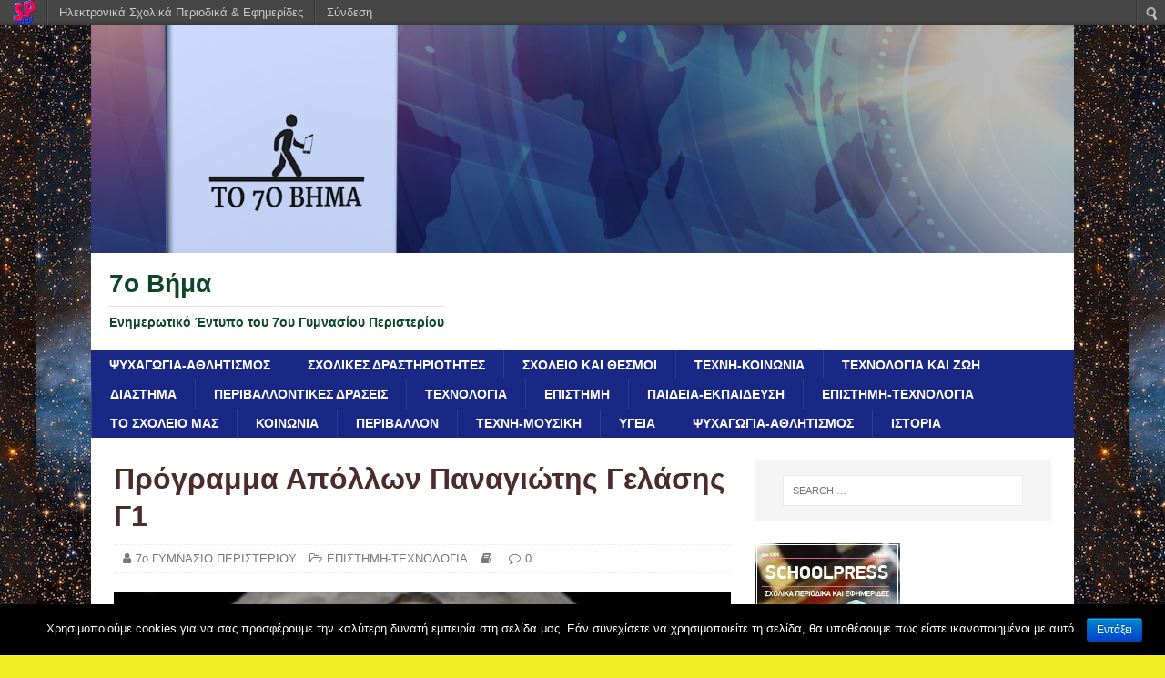

--- FILE ---
content_type: text/html; charset=UTF-8
request_url: https://schoolpress.sch.gr/7thstep/archives/187
body_size: 11443
content:
<!DOCTYPE html>
<html class="no-js" lang="el">
<head>
<meta charset="UTF-8">
<meta name="viewport" content="width=device-width, initial-scale=1.0">
<link rel="profile" href="http://gmpg.org/xfn/11" />
<link rel="pingback" href="http://schoolpress.sch.gr/7thstep/xmlrpc.php" />
<title>7o Βήμα |  &raquo; Πρόγραμμα Απόλλων  Παναγιώτης Γελάσης Γ1 </title>
<link rel="stylesheet" href="https://schoolpress.sch.gr/wp-content/plugins/organize-series/orgSeries.css" type="text/css" media="screen" /><link rel="alternate" type="application/rss+xml" title="Κανάλι RSS &raquo; 7o Βήμα" href="https://schoolpress.sch.gr/7thstep/feed" />
<link rel="alternate" type="application/rss+xml" title="Κανάλι σχολίων &raquo; 7o Βήμα" href="https://schoolpress.sch.gr/7thstep/comments/feed" />
<link rel="alternate" type="application/rss+xml" title="Κανάλι σχολίων Πρόγραμμα Απόλλων  Παναγιώτης Γελάσης Γ1 &raquo; 7o Βήμα" href="https://schoolpress.sch.gr/7thstep/archives/187/feed" />
<link rel='stylesheet' id='admin-bar-css'  href='https://schoolpress.sch.gr/7thstep/wp-includes/css/admin-bar.min.css' type='text/css' media='all' />
<link rel='stylesheet' id='cookie-notice-front-css'  href='https://schoolpress.sch.gr/wp-content/plugins/cookie-notice/css/front.min.css' type='text/css' media='all' />
<link rel='stylesheet' id='blogsynthesis-scroll-to-top-css'  href='https://schoolpress.sch.gr/wp-content/plugins/jquery-smooth-scroll/css/jss-style.min.css' type='text/css' media='all' />
<link rel='stylesheet' id='xmascount-styles-css'  href='https://schoolpress.sch.gr/wp-content/plugins/santas-christmas-countdown/css/cw_xmascount-styles.css' type='text/css' media='all' />
<link rel='stylesheet' id='mh-magazine-lite-css'  href='https://schoolpress.sch.gr/wp-content/themes/mh-magazine-lite/style.css' type='text/css' media='all' />
<link rel='stylesheet' id='mh-nature-sp-css'  href='https://schoolpress.sch.gr/wp-content/themes/mh-vortex-sp/style.css' type='text/css' media='all' />
<link rel='stylesheet' id='mh-font-awesome-css'  href='https://schoolpress.sch.gr/wp-content/themes/mh-magazine-lite/includes/font-awesome.min.css' type='text/css' media='all' />
<link rel='stylesheet' id='ics-calendar-css'  href='https://schoolpress.sch.gr/wp-content/plugins/ics-calendar//assets/style.css' type='text/css' media='all' />
<link rel='stylesheet' id='wdpv_voting_style-css'  href='https://schoolpress.sch.gr/wp-content/plugins/wpmu-dev-post-votes/css/wdpv_voting.css' type='text/css' media='all' />
<script>
if (document.location.protocol != "https:") {
    document.location = document.URL.replace(/^http:/i, "https:");
}
</script>
<script type='text/javascript' src='https://schoolpress.sch.gr/7thstep/wp-includes/js/jquery/jquery.js'></script>
<script type='text/javascript'>
/* <![CDATA[ */
var cnArgs = {"ajaxurl":"https:\/\/schoolpress.sch.gr\/7thstep\/wp-admin\/admin-ajax.php","hideEffect":"fade","onScroll":"","onScrollOffset":"100","onClick":"","cookieName":"cookie_notice_accepted","cookieValue":"true","cookieTime":"2592000","cookiePath":"\/","cookieDomain":"","redirection":"","cache":"","refuse":"no","revoke_cookies":"0","revoke_cookies_opt":"automatic","secure":"1"};
/* ]]> */
</script>
<script type='text/javascript' src='https://schoolpress.sch.gr/wp-content/plugins/cookie-notice/js/front.min.js'></script>
<script type='text/javascript' src='https://schoolpress.sch.gr/wp-content/plugins/jquery-smooth-scroll/js/jss-script.min.js'></script>
<script type='text/javascript' src='https://schoolpress.sch.gr/wp-content/plugins/santas-christmas-countdown/scripts/scriptfile.js'></script>
<script type='text/javascript' src='https://schoolpress.sch.gr/7thstep/wp-content/plugins/wp-featured-content-slider/scripts/jquery.cycle.all.2.72.js'></script>
<script type='text/javascript' src='https://schoolpress.sch.gr/wp-content/themes/mh-magazine-lite/js/scripts.js'></script>
<script type='text/javascript' src='https://schoolpress.sch.gr/7thstep/wp-includes/js/comment-reply.min.js'></script>
<script type='text/javascript' src='https://schoolpress.sch.gr/wp-content/plugins/wpmu-dev-post-votes/js/wdpv_voting.js'></script>
<link rel="EditURI" type="application/rsd+xml" title="RSD" href="https://schoolpress.sch.gr/7thstep/xmlrpc.php?rsd" />
<link rel="wlwmanifest" type="application/wlwmanifest+xml" href="https://schoolpress.sch.gr/7thstep/wp-includes/wlwmanifest.xml" /> 
<link rel='prev' title='Πρόγραμμα Απόλλων  Παναγιώτης Γελάσης Γ1' href='https://schoolpress.sch.gr/7thstep/archives/133' />
<link rel='next' title='Πρόγραμμα Απόλλων  Παναγιώτης Γελάσης Γ1' href='https://schoolpress.sch.gr/7thstep/archives/191' />
<link rel="canonical" href="https://schoolpress.sch.gr/7thstep/archives/187" />
<link rel='shortlink' href='https://schoolpress.sch.gr/7thstep/?p=187' />
<script type="text/javascript">var _wdpv_root_url="https://schoolpress.sch.gr/wp-content/plugins/wpmu-dev-post-votes"; var _wdpv_ajax_url="https://schoolpress.sch.gr/7thstep/wp-admin/admin-ajax.php";</script><!--[if lt IE 9]>
<script src="https://schoolpress.sch.gr/wp-content/themes/mh-magazine-lite/js/css3-mediaqueries.js"></script>
<![endif]-->
<style type="text/css" media="print">#wpadminbar { display:none; }</style>
<style type="text/css" media="screen">
	html { margin-top: 28px !important; }
	* html body { margin-top: 28px !important; }
</style>
<style type="text/css" id="custom-background-css">
body.custom-background { background-color: #eeee22; background-image: url('https://schoolpress.sch.gr/7thstep/files/2022/03/potw1636a.jpg'); background-repeat: repeat-x; background-position: top center; background-attachment: fixed; }
</style>
</head>
<body id="mh-mobile" class="single single-post postid-187 single-format-standard admin-bar no-customize-support custom-background mh-right-sb cookies-not-set mh-right-sb" itemscope="itemscope" itemtype="http://schema.org/WebPage">
<div class="mh-container mh-container-outer">
<div class="mh-header-mobile-nav mh-clearfix"></div>
<header class="mh-header" itemscope="itemscope" itemtype="http://schema.org/WPHeader">
	<div class="mh-container mh-container-inner mh-row mh-clearfix">
		<div class="mh-custom-header mh-clearfix">
<a class="mh-header-image-link" href="https://schoolpress.sch.gr/7thstep/" title="7o Βήμα" rel="home">
<img class="mh-header-image" src="https://schoolpress.sch.gr/7thstep/files/2022/04/cropped-Picture16.png" height="347" width="1500" alt="7o Βήμα" />
</a>
<div class="mh-site-identity">
<div class="mh-site-logo" role="banner" itemscope="itemscope" itemtype="http://schema.org/Brand">
<style type="text/css" id="mh-header-css">.mh-header-title, .mh-header-tagline { color: #0e4727; }</style>
<div class="mh-header-text">
<a class="mh-header-text-link" href="https://schoolpress.sch.gr/7thstep/" title="7o Βήμα" rel="home">
<h2 class="mh-header-title">7o Βήμα</h2>
<h3 class="mh-header-tagline">Ενημερωτικό Έντυπο του 7ου Γυμνασίου Περιστερίου</h3>
</a>
</div>
</div>
</div>
</div>
	</div>
	<div class="mh-main-nav-wrap">
		<nav class="mh-navigation mh-main-nav mh-container mh-container-inner mh-clearfix" itemscope="itemscope" itemtype="http://schema.org/SiteNavigationElement">
			<div class="menu-2%ce%bf-%cf%84%ce%b5%cf%8d%cf%87%ce%bf%cf%82-container"><ul id="menu-2%ce%bf-%cf%84%ce%b5%cf%8d%cf%87%ce%bf%cf%82" class="menu"><li id="menu-item-415" class="menu-item menu-item-type-post_type menu-item-object-page menu-item-415"><a href="https://schoolpress.sch.gr/7thstep/%cf%88%cf%85%cf%87%ce%b1%ce%b3%cf%89%ce%b3%ce%b9%ce%b1-%ce%b1%ce%b8%ce%bb%ce%b7%cf%84%ce%b9%cf%83%ce%bc%ce%bf%cf%83">ΨΥΧΑΓΩΓΙΑ-ΑΘΛΗΤΙΣΜΟΣ</a></li>
<li id="menu-item-416" class="menu-item menu-item-type-post_type menu-item-object-page menu-item-416"><a href="https://schoolpress.sch.gr/7thstep/%cf%83%cf%87%ce%bf%ce%bb%ce%b9%ce%ba%ce%b5%cf%83-%ce%b4%cf%81%ce%b1%cf%83%cf%84%ce%b7%cf%81%ce%b9%ce%bf%cf%84%ce%b7%cf%84%ce%b5%cf%83">ΣΧΟΛΙΚΕΣ ΔΡΑΣΤΗΡΙΟΤΗΤΕΣ</a></li>
<li id="menu-item-417" class="menu-item menu-item-type-post_type menu-item-object-page menu-item-417"><a href="https://schoolpress.sch.gr/7thstep/%cf%83%cf%87%ce%bf%ce%bb%ce%b5%ce%b9%ce%bf-%ce%ba%ce%b1%ce%b9-%ce%b8%ce%b5%cf%83%ce%bc%ce%bf%ce%b9">ΣΧΟΛΕΙΟ ΚΑΙ ΘΕΣΜΟΙ</a></li>
<li id="menu-item-418" class="menu-item menu-item-type-post_type menu-item-object-page menu-item-418"><a href="https://schoolpress.sch.gr/7thstep/%cf%84%ce%b5%cf%87%ce%bd%ce%b7-%ce%ba%ce%bf%ce%b9%ce%bd%cf%89%ce%bd%ce%b9%ce%b1">ΤΕΧΝΗ-ΚΟΙΝΩΝΙΑ</a></li>
<li id="menu-item-419" class="menu-item menu-item-type-post_type menu-item-object-page menu-item-419"><a href="https://schoolpress.sch.gr/7thstep/%cf%84%ce%b5%cf%87%ce%bd%ce%bf%ce%bb%ce%bf%ce%b3%ce%b9%ce%b1-%ce%ba%ce%b1%ce%b9-%ce%b6%cf%89%ce%b7">ΤΕΧΝΟΛΟΓΙΑ ΚΑΙ ΖΩΗ</a></li>
<li id="menu-item-420" class="menu-item menu-item-type-post_type menu-item-object-page menu-item-420"><a href="https://schoolpress.sch.gr/7thstep/%ce%b4%ce%b9%ce%b1%cf%83%cf%84%ce%b7%ce%bc%ce%b1">ΔΙΑΣΤΗΜΑ</a></li>
<li id="menu-item-421" class="menu-item menu-item-type-post_type menu-item-object-page menu-item-421"><a href="https://schoolpress.sch.gr/7thstep/%cf%80%ce%b5%cf%81%ce%b9%ce%b2%ce%b1%ce%bb%ce%bb%ce%bf%ce%bd%cf%84%ce%b9%ce%ba%ce%b5%cf%83-%ce%b4%cf%81%ce%b1%cf%83%ce%b5%ce%b9%cf%83">ΠΕΡΙΒΑΛΛΟΝΤΙΚΕΣ ΔΡΑΣΕΙΣ</a></li>
<li id="menu-item-422" class="menu-item menu-item-type-post_type menu-item-object-page menu-item-422"><a href="https://schoolpress.sch.gr/7thstep/%cf%84%ce%b5%cf%87%ce%bd%ce%bf%ce%bb%ce%bf%ce%b3%ce%b9%ce%b1">ΤΕΧΝΟΛΟΓΙΑ</a></li>
<li id="menu-item-423" class="menu-item menu-item-type-post_type menu-item-object-page menu-item-423"><a href="https://schoolpress.sch.gr/7thstep/%ce%b5%cf%80%ce%b9%cf%83%cf%84%ce%b7%ce%bc%ce%b7">ΕΠΙΣΤΗΜΗ</a></li>
<li id="menu-item-424" class="menu-item menu-item-type-taxonomy menu-item-object-category menu-item-424"><a href="https://schoolpress.sch.gr/7thstep/archives/category/education">ΠΑΙΔΕΙΑ-ΕΚΠΑΙΔΕΥΣΗ</a></li>
<li id="menu-item-425" class="menu-item menu-item-type-taxonomy menu-item-object-category current-post-ancestor current-menu-parent current-post-parent menu-item-425"><a href="https://schoolpress.sch.gr/7thstep/archives/category/science-technology">ΕΠΙΣΤΗΜΗ-ΤΕΧΝΟΛΟΓΙΑ</a></li>
<li id="menu-item-426" class="menu-item menu-item-type-taxonomy menu-item-object-category menu-item-426"><a href="https://schoolpress.sch.gr/7thstep/archives/category/%cf%84%ce%bf-%cf%83%cf%87%ce%bf%ce%bb%ce%b5%ce%b9%ce%bf-%ce%bc%ce%b1%cf%83">ΤΟ ΣΧΟΛΕΙΟ ΜΑΣ</a></li>
<li id="menu-item-427" class="menu-item menu-item-type-taxonomy menu-item-object-category menu-item-427"><a href="https://schoolpress.sch.gr/7thstep/archives/category/society">ΚΟΙΝΩΝΙΑ</a></li>
<li id="menu-item-428" class="menu-item menu-item-type-taxonomy menu-item-object-category menu-item-428"><a href="https://schoolpress.sch.gr/7thstep/archives/category/nature">ΠΕΡΙΒΑΛΛΟΝ</a></li>
<li id="menu-item-429" class="menu-item menu-item-type-taxonomy menu-item-object-category menu-item-429"><a href="https://schoolpress.sch.gr/7thstep/archives/category/art">ΤΕΧΝΗ-ΜΟΥΣΙΚΗ</a></li>
<li id="menu-item-430" class="menu-item menu-item-type-taxonomy menu-item-object-category menu-item-430"><a href="https://schoolpress.sch.gr/7thstep/archives/category/health">ΥΓΕΙΑ</a></li>
<li id="menu-item-431" class="menu-item menu-item-type-taxonomy menu-item-object-category menu-item-431"><a href="https://schoolpress.sch.gr/7thstep/archives/category/amusement">ΨΥΧΑΓΩΓΙΑ-ΑΘΛΗΤΙΣΜΟΣ</a></li>
<li id="menu-item-432" class="menu-item menu-item-type-taxonomy menu-item-object-category menu-item-432"><a href="https://schoolpress.sch.gr/7thstep/archives/category/history">ΙΣΤΟΡΙΑ</a></li>
</ul></div>		</nav>
	</div>
</header><div class="mh-wrapper mh-clearfix">
	<div id="main-content" class="mh-content" role="main" itemprop="mainContentOfPage"><article id="post-187" class="post-187 post type-post status-publish format-standard hentry category-science-technology">
	<header class="entry-header mh-clearfix"><h1 class="entry-title">Πρόγραμμα Απόλλων  Παναγιώτης Γελάσης Γ1</h1><p class="mh-meta entry-meta">
<span class="entry-meta-author author vcard"><i class="fa fa-user"></i><a class="fn" href="https://schoolpress.sch.gr/7thstep/archives/author/7gymperi">7ο ΓΥΜΝΑΣΙΟ ΠΕΡΙΣΤΕΡΙΟΥ</a></span>
<span class="entry-meta-categories"><i class="fa fa-folder-open-o"></i><a href="https://schoolpress.sch.gr/7thstep/archives/category/science-technology" title="Προβολή όλων των άρθρων της στήλης ΕΠΙΣΤΗΜΗ-ΤΕΧΝΟΛΟΓΙΑ" rel="category tag">ΕΠΙΣΤΗΜΗ-ΤΕΧΝΟΛΟΓΙΑ</a></span>
<span class="mh-meta-date updated"><i class="fa fa-book"></i></span>
<span class="entry-meta-comments"><i class="fa fa-comment-o"></i><a class="mh-comment-scroll" href="https://schoolpress.sch.gr/7thstep/archives/187#mh-comments">0</a></span>
</p>
	</header>
		<div class="entry-content mh-clearfix">
<figure class="entry-thumbnail">
<img src="https://schoolpress.sch.gr/7thstep/files/2022/04/Picture7.jpg" alt="" title="Picture7" />
</figure>
<h2 style="text-align: justify"><b> </b></h2>
<div style="text-align: justify">
<h1><b>ΠΡΟΓΡΑΜΜΑ ΑΠΟΛΛΩΝ</b></h1>
<h2><b> Παναγιώτης Γελάσης Γ1</b></h2>
<p>Το πρόγραμμα Απόλλων ήταν το τρίτο επανδρωμένο διαστημικό πρόγραμμα της NASA. Σκοπός του ήταν η επανδρωμένη εξερεύνηση της Σελήνης. Ο στόχος αυτός εκπληρώθηκε όταν οι αστροναύτες Νηλ Άρμστρονγκ και Buzz Aldrin, μέλη του Απόλλων 11, προσελήνωσαν την σεληνάκατο τους στις 20 Ιουλίου 1969 και έγιναν οι πρώτοι άνθρωποι στην ιστορία που περπάτησαν στην επιφάνεια της Σελήνης και ενός άλλου ουράνιου σώματος γενικότερα. Ακολούθησαν άλλες πέντε αποστολές ανθρώπων στην Σελήνη, με τελευταία το Απόλλων 17 που πραγματοποιήθηκε τον Δεκέμβριο του 1972. Συνολικά 12 αστροναύτες περπάτησαν στο Φεγγάρι.</p>
<p><a href="https://schoolpress.sch.gr/7thstep/files/2022/04/Picture31.jpg"><img class="aligncenter" alt="Picture31" src="https://schoolpress.sch.gr/7thstep/files/2022/04/Picture31-150x150.jpg" width="150" height="150" /></a></p>
<p>Το πρόγραμμα επέτυχε σημαντικές πρωτιές στην εξερεύνηση του διαστήματος. Η ανάπτυξη του ξεκίνησε στις στις αρχές της δεκαετίας του 1960, την περίοδο που στάλθηκαν στο διάστημα οι πρώτοι κοσμοναύτες και αστροναύτες. Η πρόοδος που επιτελέσθηκε σε διάστημα μικρότερο μιας δεκαετίας είναι ενδεικτική της ιλιγγιώδους εξέλιξης της αστροναυτικής την περίοδο εκείνη. Το πρόγραμμα είναι το μόνο μέχρι σήμερα που έστειλε ανθρώπους πέρα από την περιγήινη τροχιά, με πρώτη αποστολή που το επέτυχε αυτό το Απόλλων 8. Είναι το μόνο που έστειλε μέχρι σήμερα ανθρώπους στην επιφάνεια άλλου ουράνιου σώματος. Χάρη στις αποστολές Απόλλων επιστράφηκαν στην Γη σημαντικές ποσότητες δειγμάτων σεληνιακού υλικού. Η υλοποίηση ενός τόσο δύσκολου εγχειρήματος έφερε επανάσταση στην υλικοτεχνική υποδομή για την εξερεύνηση του διαστήματος καθώς και σε πληθώρα τεχνολογικών και επιστημονικών τομέων όπως η πυραυλική, οι τηλεπικοινωνίες, η πληροφορική και τα ηλεκτρονικά συστήματα.</p>
<p><b>A</b><b>ΠΟΣΤΟΛΕΣ:</b></p>
</div>
<div style="text-align: justify">
<ul>
<li>AS-201</li>
<li>AS-203</li>
<li>AS-202</li>
<li>AS-204 (APOLLON 1)   <a href="https://schoolpress.sch.gr/7thstep/files/2022/04/Picture41.png"><img class="alignright size-full wp-image-165" alt="Picture41" src="https://schoolpress.sch.gr/7thstep/files/2022/04/Picture41.png" width="327" height="216" /></a></li>
<li>APOLLON 4</li>
<li>APOLLON 5</li>
<li>APOLLON 6</li>
<li>APOLLON 7</li>
<li>APOLLON 8</li>
<li>APOLLON 9</li>
<li>APOLLON 10</li>
<li>APOLLON 11</li>
<li>APOLLON 12</li>
<li>APOLLON 13</li>
<li>APOLLON 14</li>
<li>APOLLON 15</li>
<li>APOLLON 16</li>
<li>APOLLON 17</li>
</ul>
</div>
<p style="text-align: justify">Tα αρχικά AS σημαίνουν APOLLO SATURN , ονόματα των πυραύλων που χρησημοποιήθηκαν .</p>
<p style="text-align: justify"><b>APOLLON</b><b> 1</b></p>
<p style="text-align: justify">Στις 27 Ιανουαρίου του 1967, γύρω στη 1 μετά το μεσημέρι, οι Αμερικανοί αστροναύτες Έντουαρντ Γουάιτ, Βίρτζιλ Γκρίσομ και Ρότζερ Τσάφι ανέβηκαν στον γιγαντιαίο πύραυλο Κρόνος 1, στο ακρωτήριο Κένεντι, και επιβιβάστηκαν στο διαστημόπλοιο Απόλλων 1 για μία γενική δοκιμή ρουτίνας εν όψει της προγραμματισμένης για τις 21 Φεβρουαρίου πτήσης τους. Επί 5 ώρες έλεγχαν όλα τα συστήματα σε συνθήκες που αντιστοιχούσαν απόλυτα στην πραγματική πτήση. Η μόνη τους επαφή με το κέντρο ελέγχου εξασφαλιζόταν από την οθόνη της τηλεόρασης και τα ακουστικά. Ξαφνικά, απροειδοποίητα, μέσα σε μόλις 9 δευτερόλεπτα, ήρθε η καταστροφή: στις 6.31.03 το απόγευμα, οι ειδικοί που παρακολουθούσαν την πτήση πάγωσαν ακούγοντας τη φωνή του αντιπλοίαρχου Τσάφι να λέει:</p>
<p style="text-align: justify">- Φωτιά στο θάλαμο!</p>
<p style="text-align: justify">Στις 6.31.09, ο αντισυνταγματάρχης Γουάιτ επιβεβαίωσε:</p>
<p style="text-align: justify">- Έχουμε σοβαρό πρόβλημα.</p>
<p style="text-align: justify">Τρία δευτερόλεπτα αργότερα ο νεώτερος της ομάδας, ο 31χρονος Τσάφι, που προετοιμαζόταν για το παρθενικό του ταξίδι στο Διάστημα, κραύγασε:</p>
<p style="text-align: justify">- Καιγόμαστε! Βγάλτε μας από δω μέσα!</p>
<p style="text-align: justify">Ύστερα σιωπή. Ο θαλαμίσκος τυλίχτηκε σε τεράστιες λευκές φλόγες, καθώς το καθαρό οξυγόνο του θέριευσε την πυρκαγιά μέσα σε χρόνο μηδέν. Οι απεγνωσμένες προσπάθειες του προσωπικού εδάφους να πλησιάσει το διαστημόπλοιο δεν είχαν αποτέλεσμα και 26 άτομα μεταφέρθηκαν στο νοσοκομείο με σοβαρά εγκαύματα και αναπνευστικά προβλήματα. Χρειάστηκαν 7 ολόκληρες ώρες για να ανασυρθούν από τον θαλαμίσκο τα απανθρακωμένα πτώματα των τριών αστροναυτών.</p>
<p><a href="https://schoolpress.sch.gr/7thstep/files/2022/04/Picture111.png"><img class="aligncenter" alt="Picture11" src="https://schoolpress.sch.gr/7thstep/files/2022/04/Picture111-300x139.png" width="300" height="139" /></a></p>
<p style="text-align: justify">APOLLON 11</p>
<p style="text-align: justify">Η αποστολή Απόλλων 11 (Apollo 11) ήταν η διαστημική πτήση που προσεδάφισε τους πρώτους δύο ανθρώπους στη Σελήνη. Ο αρχηγός της αποστολής Νηλ Άρμστρονγκ και ο πιλότος Έντουιν »Μπαζ» Όλντριν, αμφότεροι Αμερικανοί, προσεδάφισαν τη σεληνάκατο Eagle στις 20 Ιουλίου του 1969, στις 20:18 UTC. Έξι ώρες μετά την προσσελήνωση, στις 21 Ιουλίου και ώρα 02:56:15 UTC, ο Άρμστρονγκ έγινε ο πρώτος άνθρωπος που πάτησε στην επιφάνεια της Σελήνης. Ο Όλντριν τον συνόδεψε περίπου 20 λεπτά αργότερα. Πέρασαν μαζί περίπου 2 ώρες και ένα τέταρτο έξω από το διαστημικό σκάφος και συνέλεξαν 21,5 κιλά σεληνιακού υλικού για να επιστρέψουν στη Γη. Ενώ βρίσκονταν στην επιφάνεια της Σελήνης, ο Μάικλ Κόλινς οδηγούσε μόνος του το όχημα διακυβέρνησης Columbia σε σεληνιακή τροχιά. Ο Άρμστρονγκ και ο Όλντριν πέρασαν σχεδόν μία ημέρα στη σεληνιακή επιφάνεια προτού επανέλθουν στο Columbia σε σεληνιακή τροχιά.</p>
<p style="text-align: justify">Το Απόλλων 11 εκτοξεύτηκε με έναν πύραυλο Saturn V από το Διαστημικό Κέντρο Κένεντι στο νησί Μέριτ στη Φλόριντα, στις 16 Ιουλίου, και ήταν η πέμπτη επανδρωμένη αποστολή του προγράμματος Απόλλων της NASA. Το διαστημικό σκάφος Απόλλων είχε τρία μέρη: ένα όχημα διακυβέρνησης (CM) με καμπίνα για τους τρεις αστροναύτες, και ήταν το μόνο μέρος που επέστρεψε στη Γη, ένα υπηρεσιακό σκάφος (SM), το οποίο υποστήριζε το όχημα διακυβέρνησης με πρόωση, ηλεκτρική ενέργεια, οξυγόνο και νερό, και τη σεληνάκατο (LM) που είχε δύο επίπεδα -ένα χαμηλότερο για την προσελήνωση και ένα πιο πάνω για να θέσει τους αστροναύτες πίσω σε σεληνιακή τροχιά.</p>
<p style="text-align: justify">Αφού τέθηκαν στη σωστή κατεύθυνση προς τη Σελήνη από τον Saturn V, οι αστροναύτες αποκόλλησαν το διαστημικό σκάφος από τον πύραυλο και ταξίδεψαν για τρεις ημέρες έως ότου μπήκαν σε σεληνιακή τροχιά. Τότε ο Άρμστρονγκ και ο Όλντριν μεταφέρθηκαν στη σεληνάκατο Eagle και προσεληνώθηκαν. Έμειναν συνολικά περίπου 21,5 ώρες στην επιφάνεια της Σελήνης. Οι αστροναύτες χρησιμοποίησαν το ανώτερο επίπεδο του Eagle για να απομακρυνθούν από την επιφάνεια της Σελήνης και να ενωθούν πάλι με τον Κόλινς στο όχημα διακυβέρνησης. Εγκατέλειψαν το Eagle προτού εκτελέσουν τους ελιγμούς που τους έβγαλαν από τη σεληνιακή τροχιά και τους έθεσαν σε τροχιά με προορισμό τη Γη. Επέστρεψαν με την προσγείωσή τους στον Ειρηνικό Ωκεανό στις 24 Ιουλίου.</p>
<p style="text-align: justify"> <a href="https://schoolpress.sch.gr/7thstep/files/2022/04/Απόλλων-11-Το-«μικρό-βήμα»-στη-Σελήνη-2.mp4">Απόλλων 11 Το «μικρό βήμα» στη Σελήνη </a><a href="<iframe width="500" height="411" src="https://www.youtube.com/embed/oqss4OQHChY?rel=0&amp;modestbranding=1" frameborder="0" allowfullscreen></iframe>"><br />
</a></p>
<p><a href="<iframe width="500" height="411" src="https://www.youtube.com/embed/Wcjj_yIlecA?rel=0&amp;modestbranding=1" frameborder="0" allowfullscreen></iframe>"><img class="aligncenter" alt="Picture7" src="https://schoolpress.sch.gr/7thstep/files/2022/04/Picture7.jpg" width="261" height="180" /></a></p>
<p style="text-align: justify">Η προσελήνωση μεταδόθηκε ζωντανά στην τηλεόραση παγκοσμίως. Ο Άρμστρονγκ πάτησε πάνω στην επιφάνεια της Σελήνης και περιέγραψε το γεγονός ως «ένα μικρό βήμα για τον άνθρωπο, ένα τεράστιο άλμα για την ανθρωπότητα» («one small step for a man, one giant leap for mankind»). Το Απόλλων 11 τερμάτισε ουσιαστικά την κούρσα των δύο υπερδυνάμεων για την κατάκτηση του Διαστήματος και εκπλήρωσε έναν εθνικό στόχο που είχε τεθεί το 1961 από τον Αμερικανό πρόεδρο Τζον Φιτζέραλντ Κένεντι: «Πριν το τέλος της δεκαετίας, η μετάβαση ενός ανθρώπου στη Σελήνη και η ασφαλής επιστροφή του στη Γη».</p>
<p style="text-align: justify"><b>APOLLO</b><b> 17</b></p>
<p style="text-align: center">Η τελευταία επανδρωμένη διαστημική αποστολή των Αμερικανών στη Σελήνη, στο πλαίσιο του προγράμματος «Απόλλων» της NASA. Το διαστημόπλοιο «Απόλλων 17» εκτοξεύτηκε στις 7 Δεκεμβρίου του 1972 από το ακρωτήριο Κανάβεραλ και μετά από παραμονή στο διάστημα, που διάρκεσε 12 ημέρες, 13 ώρες, 51 λεπτά και 59 δευτερόλεπτα, προσθαλασσώθηκε στον Ειρηνικό Ωκεανό στις 19 Δεκεμβρίου του 1972.</p>
<p style="text-align: justify">Τρία χρόνια μετά, το ενδιαφέρον για την εξερεύνηση της Σελήνης είχε ατονήσει, εξαιτίας και του Πολέμου στο Βιετνάμ, που αποσπούσε πολλούς χρηματικούς πόρους. Πάντως, την παραμονή της εκτόξευσης το πλήρωμα του «Απόλλων 17» ήταν καθ’ όλα έτοιμο για την τελευταία προς ώρας αποστολή στη Σελήνη.</p>
<p style="text-align: justify">Το αποτελούσαν ο πιλότος του Πολεμικού Ναυτικού, πλοίαρχος Γιουτζίν Σέρναν (1934), ως διοικητής της αποστολής και κυβερνήτης της σεληνακάτου, ο ιπτάμενος πιλότος του Πολεμικού Ναυτικού, πλοίαρχος Ρόναλντ Έβανς τζούνιορ (1933-1990) ως κυβερνήτης του διαστημοπλοίου και ο γεωλόγος Χάρισον Σμιτ (1935) ο μόνος μη στρατιωτικός του πληρώματος και ο πρώτος επιστήμονας που πέταξε στο διάστημα. Μέχρι τότε, το σώμα των αστροναυτών συγκροτείτο μόνο από μάχιμους πιλότους της Αεροπορίας και του Ναυτικού και ήταν απαίτηση της επιστημονικής κοινότητας των ΗΠΑ να διευρυνθεί με τη συμμετοχή και επιστημόνων.</p>
<p><a href="https://schoolpress.sch.gr/7thstep/files/2022/04/Picture9.jpg"><img class="aligncenter" alt="Picture9" src="https://schoolpress.sch.gr/7thstep/files/2022/04/Picture9.jpg" width="239" height="140" /></a></p>
<p style="text-align: justify"><b>Μετά τη λήξη του προγράμματος Απόλλων ο κόσμος άλλαξε ριζικά .</b></p>
<p style="text-align: justify"><b>Ήταν όμως μονάχα η αρχή …</b></p>
	</div></article><nav class="mh-post-nav mh-row mh-clearfix" itemscope="itemscope" itemtype="http://schema.org/SiteNavigationElement">
<div class="mh-col-1-2 mh-post-nav-item mh-post-nav-prev">
<a href="https://schoolpress.sch.gr/7thstep/archives/133" rel="prev"><img width="80" height="60" src="https://schoolpress.sch.gr/7thstep/files/2022/04/Neuralink-80x60.jpg" class="attachment-mh-magazine-lite-small wp-post-image" alt="Neuralink" /><span>Προηγούμενο</span><p>Το μέλλον είναι τώρα! Mάξιμος Βρέκος Γ1</p></a></div>
<div class="mh-col-1-2 mh-post-nav-item mh-post-nav-next">
<a href="https://schoolpress.sch.gr/7thstep/archives/191" rel="next"><img width="80" height="60" src="https://schoolpress.sch.gr/7thstep/files/2022/04/astrologia-zodia-kuvernitis-planitis-80x60.jpg" class="attachment-mh-magazine-lite-small wp-post-image" alt="astrologia-zodia-kuvernitis-planitis" /><span>Επόμενο</span><p>Ιστορία της Αστρολογίας, Έλενα-Βασιλεία Σκαρμούτσου Γ3-Β3</p></a></div>
</nav>
		<h4 id="mh-comments" class="mh-widget-title mh-comment-form-title">
			<span class="mh-widget-title-inner">
				Κάντε το πρώτο σχόλιο			</span>
		</h4>								<div id="respond">
				<h3 id="reply-title">Υποβολή απάντησης <small><a rel="nofollow" id="cancel-comment-reply-link" href="/7thstep/archives/187#respond" style="display:none;">Ακύρωση απάντησης</a></small></h3>
									<p class="must-log-in">Για να σχολιάσετε πρέπει να <a href="https://schoolpress.sch.gr/7thstep/wp-login.php?redirect_to=https%3A%2F%2Fschoolpress.sch.gr%2F7thstep%2Farchives%2F187">συνδεθείτε</a>.</p>												</div><!-- #respond -->
							</div>
	<aside class="mh-widget-col-1 mh-sidebar" itemscope="itemscope" itemtype="http://schema.org/WPSideBar"><div id="search-2" class="mh-widget widget_search"><form role="search" method="get" class="search-form" action="https://schoolpress.sch.gr/7thstep/">
				<label>
					<span class="screen-reader-text">Search for:</span>
					<input type="search" class="search-field" placeholder="Search &hellip;" value="" name="s" />
				</label>
				<input type="submit" class="search-submit" value="Search" />
			</form></div><div id="issuecoverpage-2" class="mh-widget IssueCoverPage"><img class="cImgtd1" src="https://schoolpress.sch.gr/wp-content/plugins/kp_MAgazinesTopWidgets/coverphotos/COVER10.jpg" alt=""/><div class="cIsName">7o Βήμα<br/></div></div><div id="seriestoc-2" class="mh-widget widget_seriestoc"><h4 class="mh-widget-title"><span class="mh-widget-title-inner">Πρόσφατα Τεύχη</span></h4><ul><li><a href='https://schoolpress.sch.gr/7thstep/archives/series/4%ce%bf-%cf%84%ce%b5%cf%8d%cf%87%ce%bf%cf%82'>4ο Τεύχος</a>  (15 άρθρα)  (24 Ιουν 2025 )</li><li><a href='https://schoolpress.sch.gr/7thstep/archives/series/3%ce%bf-%cf%84%ce%b5%cf%8d%cf%87%ce%bf%cf%82'>3ο Τεύχος</a>  (17 άρθρα)  (26 Μάι 2024 )</li><li><a href='https://schoolpress.sch.gr/7thstep/archives/series/2%ce%bf-%cf%84%ce%b5%cf%8d%cf%87%ce%bf%cf%82'>2ο Τεύχος</a>  (15 άρθρα)  (24 Μάι 2024 )</li><li><a href='https://schoolpress.sch.gr/7thstep/archives/series/1%ce%bf-%cf%84%ce%b5%cf%8d%cf%87%ce%bf%cf%82'>1ο Τεύχος</a>  (21 άρθρα)  (26 Μάι 2022 )</li></ul></div>		<div id="recent-posts-2" class="mh-widget widget_recent_entries">		<h4 class="mh-widget-title"><span class="mh-widget-title-inner">Τελευταία Άρθρα</span></h4>		<ul>
					<li>
				<a href="https://schoolpress.sch.gr/7thstep/archives/699" title="Προσωπικά Δεδομένα και AI,  Εκμετάλλευση προσωπικών δεδομένων μέσω των ΜΜΕ, Μαρία Μπίκα Γ3">Προσωπικά Δεδομένα και AI,  Εκμετάλλευση προσωπικών δεδομένων μέσω των ΜΜΕ, Μαρία Μπίκα Γ3</a>
						</li>
					<li>
				<a href="https://schoolpress.sch.gr/7thstep/archives/704" title="Η Μετάδοση της ρητορικής μίσους μέσω  της Τεχνολογίας και της Τεχνητής Νοημοσύνης, Στέφανος Γεωργαντάς, Γ1">Η Μετάδοση της ρητορικής μίσους μέσω  της Τεχνολογίας και της Τεχνητής Νοημοσύνης, Στέφανος Γεωργαντάς, Γ1</a>
						</li>
					<li>
				<a href="https://schoolpress.sch.gr/7thstep/archives/729" title="Περιβαλλοντικές επιπτώσεις από την εκτεταμένη χρήση της Τεχνητής Νοημοσύνης,  Ευφροσύνη Καβάκου, Εβίτα Ιωαννίδη, B2">Περιβαλλοντικές επιπτώσεις από την εκτεταμένη χρήση της Τεχνητής Νοημοσύνης,  Ευφροσύνη Καβάκου, Εβίτα Ιωαννίδη, B2</a>
						</li>
					<li>
				<a href="https://schoolpress.sch.gr/7thstep/archives/709" title="Απόσπαση προσωπικών δεδομένων με την χρήση Τεχνητής Νοημοσύνης, Ειρήνη Παττακού, Δανάη Αθανασιάδη, Γ3-Γ1">Απόσπαση προσωπικών δεδομένων με την χρήση Τεχνητής Νοημοσύνης, Ειρήνη Παττακού, Δανάη Αθανασιάδη, Γ3-Γ1</a>
						</li>
					<li>
				<a href="https://schoolpress.sch.gr/7thstep/archives/797" title="Ψάχνουμε την αλήθεια στο διαδίκτυο! Μαθητές του Γ3">Ψάχνουμε την αλήθεια στο διαδίκτυο! Μαθητές του Γ3</a>
						</li>
				</ul>
		</div><div id="categories-2" class="mh-widget widget_categories"><h4 class="mh-widget-title"><span class="mh-widget-title-inner">Στήλες</span></h4>		<ul>
<li>Χωρίς στήλες</li>		</ul>
</div><div id="showissuecategorieswithposts-2" class="mh-widget showIssueCategoriesWithPosts"><h4 class="mh-widget-title"><span class="mh-widget-title-inner">Άρθρα ανά Στήλες</span></h4></ul></div><div id="linkcat-3" class="mh-widget widget_links"><h4 class="mh-widget-title"><span class="mh-widget-title-inner">Σύνδεσμοι</span></h4>
	<ul class='xoxo blogroll'>
<li><a href="http://7gym-perist.att.sch.gr/drupal-7.56/" title="Ιστοσελίδα 7ου Γυμνασίου Περιστερίου" target="_blank">Ιστοσελίδα 7ου Γυμνασίου Περιστερίου</a></li>
<li><a href="https://www.sch.gr">Πανελλήνιο Σχολικό Δίκτυο</a></li>
<li><a href="https://www.minedu.gov.gr/">Υπουργείο Παιδείας</a></li>

	</ul>
</div>
</aside></div>
<div class="mh-copyright-wrap">
	<div class="mh-container mh-container-inner mh-clearfix">
		<p class="mh-copyright"><a href="https://schoolpress.sch.gr">schoolpress.sch.gr</a></p>
	</div>
</div>
</div><!-- .mh-container-outer -->
				<script type='text/javascript'><!--
			var seriesdropdown = document.getElementById("orgseries_dropdown");
			if (seriesdropdown) { 
			 function onSeriesChange() {
					if ( seriesdropdown.options[seriesdropdown.selectedIndex].value != ( 0 || -1 ) ) {
						location.href = "http://schoolpress.sch.gr/7thstep/series/"+seriesdropdown.options[seriesdropdown.selectedIndex].value;
					}
				}
				seriesdropdown.onchange = onSeriesChange;
			}
			--></script>
			
<style>.pp_download{ background: #ccc;  border-radius: 3px;   height: 25px;   padding: 4px;}</style>

<script>
jQuery(document).ready(function() {
   jQuery("a[rel^='prettyPhoto']").prettyPhoto({
   changepicturecallback: function(){
       jQuery(".pp_social").append("<span class='pp_download_place'></span>");
        $getit= settings.image_markup.replace(/{path}/g,pp_images[set_position]);
      jQuery(".pp_pic_holder").find('.pp_details .pp_download_place').html('<a class="pp_download" href="'+pp_images[set_position]+'" download>Download</a>');
        }
    });
});
</script><div style="text-align: center; padding: 10px; background: #f1f1f1;"><a href="https://schoolpress.sch.gr/oroi-xrhshs/">Όροι Χρήσης schoolpress.sch.gr</a> | <a href="https://schoolpress.sch.gr/dilosi-prosvasimotitas/"> Δήλωση προσβασιμότητας</a></div>        <a id="scroll-to-top" href="#" title="Eπιστροφή πάνω">Top</a>
        <script type='text/javascript' src='https://schoolpress.sch.gr/7thstep/wp-includes/js/admin-bar.min.js'></script>
<script type='text/javascript' src='https://cdn.userway.org/widget.js'></script>

    <style type="text/css">
    #wpadminbar .quicklinks li div.blavatar {
    display: block;
            background: url(https://schoolpress.sch.gr/wp-content/plugins/my_images/logomikro2.png);
            height: 16px;
            width: 16px;
            display:inline-block;

    }


    </style>
		<div id="wpadminbar" class="nojq nojs" role="navigation">
			<a class="screen-reader-shortcut" href="#wp-toolbar" tabindex="1">Μετάβαση στο περιεχόμενο</a>
			<div class="quicklinks" id="wp-toolbar" role="navigation" aria-label="Top navigation toolbar." tabindex="0">
				<ul id="wp-admin-bar-root-default" class="ab-top-menu">
		<li id="wp-admin-bar-wdcab_root"><a class="ab-item"  href="https://schoolpress.sch.gr/"><img src="https://schoolpress.sch.gr/wp-content/themes/arras-child/images/logomikro.png" alt="Επιστροφή στην κεντρική σελίδα του schoolpress.sch.gr"></a>		</li>
		<li id="wp-admin-bar-homepage"><a class="ab-item"  href="https://schoolpress.sch.gr">Ηλεκτρονικά Σχολικά Περιοδικά & Εφημερίδες</a>		</li>
		<li id="wp-admin-bar-loginn"><a class="ab-item"  href="https://sso.sch.gr/login?service=https://schoolpress.sch.gr/7thstep/wp-login.php?ls_type_login=login">Σύνδεση</a>		</li></ul><ul id="wp-admin-bar-top-secondary" class="ab-top-secondary ab-top-menu">
		<li id="wp-admin-bar-search" class="admin-bar-search"><div class="ab-item ab-empty-item" tabindex="-1"><form action="https://schoolpress.sch.gr/7thstep/" method="get" id="adminbarsearch"><input class="adminbar-input" name="s" id="adminbar-search" type="text" value="" maxlength="150" /><label for="adminbar-search" class="screen-reader-text">Αναζήτηση</label><input type="submit" class="adminbar-button" value="Αναζήτηση"/></form></div>		</li></ul>			</div>
					</div>

		
		<!-- Cookie Notice plugin v1.2.50 by Digital Factory https://dfactory.eu/ -->
		<div id="cookie-notice" role="banner" class="cookie-notice-hidden cookie-revoke-hidden cn-position-bottom" aria-label="Cookie Notice" style="background-color: #000;"><div class="cookie-notice-container" style="color: #fff;"><span id="cn-notice-text" class="cn-text-container">Χρησιμοποιούμε cookies για να σας προσφέρουμε την καλύτερη δυνατή εμπειρία στη σελίδα μας. Εάν συνεχίσετε να χρησιμοποιείτε τη σελίδα, θα υποθέσουμε πως είστε ικανοποιημένοι με αυτό.</span><span id="cn-notice-buttons" class="cn-buttons-container"><a href="#" id="cn-accept-cookie" data-cookie-set="accept" class="cn-set-cookie cn-button bootstrap button">Εντάξει</a></span></div>
			
		</div>
		<!-- / Cookie Notice plugin --></body>
</html>

--- FILE ---
content_type: text/css
request_url: https://schoolpress.sch.gr/wp-content/themes/mh-vortex-sp/style.css
body_size: 2263
content:
/*****
Theme Name: MH Vortex SP
Theme URI: 
Description: To MH Vortex SP είναι ένα φρέσκο και όμορφο θέμα εμφάνισης περιοδικού. Βασισμένο στο MH Magazine lite.
Author: schoolpress.sch.gr
Author URI: https://schoolpress.sch.gr
Template: mh-magazine-lite
Version: 1.1.0
Tags: one-column, two-columns, left-sidebar, right-sidebar, flexible-header, custom-background, custom-header, custom-menu, featured-images, full-width-template, theme-options, threaded-comments, translation-ready, rtl-language-support, blog, news
Text Domain: mh-nature-sp
Domain Path: /languages/
License: GNU General Public License v2.0
License URI: http://www.gnu.org/licenses/gpl-2.0.html
*****/

/***** Typography *****/

body { font-family:  -apple-system, BlinkMacSystemFont, “Segoe UI”, Roboto, Helvetica, Arial, sans-serif;; color: #4c2b2b; background: #E5E5E5; }
h1, h2, h3, h4, h5, h6, .mh-custom-posts-small-title { font-family:  -apple-system, BlinkMacSystemFont, “Segoe UI”, Roboto, Helvetica, Arial, sans-serif;; color: #4c2b2b; }
blockquote { border-color: #1A2885; }
a { color: #4c2b2b; }
a:hover { color: #1A2885; }
.required {
    color: #bf0a0a;
}
/***** Header *****/

.mh-header-title { font-size: 28px; font-size: 1.75rem; color: #4c2b2b; }
.mh-header-tagline { color: #1A2885; }

/***** Navigation *****/

.mh-main-nav-wrap { background: #1A2885; }
.mh-main-nav { background: #1A2885; border-bottom: none; }
.mh-main-nav li:hover { background: #1A2885; }
.mh-main-nav ul li:hover > ul { background: #1A2885; }
.mh-main-nav .menu > .current-menu-item { background: none; }
.mh-main-nav .menu > .current-menu-item:hover { background: #1A2885; }

/***** SlickNav Custom Style *****/

.slicknav_btn { background: #1A2885; }
.slicknav_menu { border-color: #1A2885; background: #1A2885; }
.slicknav_nav ul { border-color: #1A2885; }
.slicknav_nav .slicknav_item:hover, .slicknav_nav a:hover { background: #1A2885; }
.mh-main-nav-wrap .slicknav_btn, .mh-main-nav-wrap .slicknav_menu, .mh-main-nav-wrap .slicknav_nav .slicknav_item:hover, .mh-main-nav-wrap .slicknav_nav a:hover { background: transparent; }
.mh-main-nav-wrap .slicknav_nav ul { border-color: #1A2885; }
.mh-main-nav-wrap .slicknav_nav ul ul { border: none; }

/***** Posts/Pages *****/

.entry-content a { color: #1A2885; }
.entry-content a:hover, .mh-meta a:hover { color: #1A2885; }
.entry-tags li { background: #1A2885; }
.entry-tags li:hover, .entry-tags .fa { background: #1A2885; }
.wp-caption-text, .wp-block-image figcaption, .wp-block-audio figcaption { color: #4c2b2b; }

/***** Loop / Archives / Search Results *****/

.mh-posts-grid { padding-bottom: 20px; border-bottom: 1px dotted #ebebeb; }
.mh-posts-grid-col { width: 48.24%; margin-left: 3.52%; }
.mh-posts-grid-col:first-child { margin: 0; }
.mh-posts-grid-thumb { position: relative; margin-bottom: 10px; }
.mh-posts-grid-thumb img { width: 100%; max-width: 326px; }
.mh-posts-grid-title { font-size: 20px; font-size: 1.25rem; }
.mh-posts-grid-meta { margin-top: 5px; }
.mh-posts-grid-excerpt { margin-top: 10px; }
.mh-posts-grid-more { margin-top: 20px; }

/***** Pagination *****/

.page-numbers:hover, .mh-loop-pagination .current, .mh-comments-pagination .current, a:hover .pagelink, .pagelink { background: #1A2885; }

/***** Footer *****/

.mh-footer { background: #1A2885; }
.mh-footer a, .mh-footer .mh-meta, .mh-footer .mh-meta a, .mh-footer .mh-meta a:hover { color: #fff; }
.mh-copyright-wrap { border-color: rgba(255, 255, 255, 0.3); background: #1A2885; }
.mh-copyright, .mh-copyright a { color: #fff; }

/***** Comments *****/

.bypostauthor .mh-comment-meta-author:after, .mh-comment-meta-links .comment-reply-link:before, #respond #cancel-comment-reply-link:before { color: #1A2885; }

/***** Forms *****/

input[type=text]:hover, input[type=email]:hover, input[type=tel]:hover, input[type=url]:hover, textarea:hover { border-color: #1A2885; }
input[type=submit] { background: #1A2885; }
input[type=submit]:hover { background: #1A2885; }

/***** Widgets *****/

.mh-widget-title { font-size: 14px; font-size: 0.875rem; color: #fff; padding-bottom: 0; border-bottom: 3px solid #1A2885; }
.mh-widget-title a { color: #fff; }
.mh-widget-title-inner, .mh-footer-widget-title-inner { display: inline-block; padding: 5px 15px 2px; background: #1A2885; }

/***** MH Slider Widget *****/

.mh-slider-widget img { width: 100%; display: block; }
.mh-slider-widget .flex-control-paging li a.flex-active { background: #1A2885; }
.mh-slider-caption { border-color: #1A2885; background: #1A2885; background: rgba(5, 193, 182, 0.8); }
.mh-widget-col-1 .mh-slider-caption { background: #1A2885; }
.mh-footer-widget .mh-slider-caption { background: rgba(255, 255, 255, 0.1); }

/***** MH Posts Stacked Widget *****/

.mh-posts-stacked-title { background: #1A2885; background: rgba(5, 193, 182, 0.8); }
.mh-posts-stacked-meta { background: #1A2885; }
#mh-mobile .mh-footer-widget .mh-posts-stacked-overlay { border-color: #1A2885; }

/***** MH Tabbed Widget *****/

.mh-tabbed-widget a:hover { color: #1A2885; }
.mh-tabbed-widget .tagcloud a { color: #fff; }
.mh-tab-buttons { border-bottom: 3px solid #1A2885; }
.mh-tab-button.active, .mh-tab-button.active:hover { color: #fff; background: #1A2885; }
.mh-tab-comment-excerpt { background: rgba(255, 255, 255, 0.6); }
.mh-footer-widget .mh-tabbed-widget, .mh-footer-widget .mh-tabbed-widget a { color: #fff; }
.mh-footer-widget .mh-tab-button.active { background: #1A2885; }
.mh-footer-widget .mh-tab-comment-excerpt { background: #1A2885; }

/***** WP Tag Cloud Widget *****/

.mh-widget .tagcloud a { background: #1A2885; }
.mh-footer-widget .tagcloud a { background: rgba(255, 255, 255, 0.1); }
.tagcloud a:hover, .mh-widget .tagcloud a:hover, .mh-footer-widget .tagcloud a:hover { background: #1A2885; }

.mh-meta, .mh-meta a {
    color: #7b7575;
}

/***** Media Queries *****/

@media screen and (max-width: 900px) {
	#mh-mobile .mh-slider-caption { background: #1A2885; background: rgba(5, 193, 182, 1); }
	#mh-mobile .mh-footer-widget .mh-slider-caption { background: rgba(255, 255, 255, 0.1); }
}
@media screen and (max-width: 767px) {
	.mh-posts-grid-col { width: 48.75%; margin-left: 2.5%; }
	.mh-posts-grid-thumb img { max-width: 100%; }
}
@media screen and (max-width: 620px) {
	#mh-mobile .mh-posts-grid { padding: 0; border: none; }
	#mh-mobile .mh-posts-grid-col { float: none; width: 100%; margin: 20px 0 0 0; border-bottom: 1px dotted #ebebeb; }
	#mh-mobile .mh-posts-grid-col:first-child { margin-top: 0; }
	.mh-posts-grid-thumb { float: left; max-width: 80px; margin: 0 15px 20px 0; }
	.mh-posts-grid-title { font-size: 14px; font-size: 0.875rem; }
	.mh-posts-grid-meta { font-size: 11px; font-size: 0.6875rem; }
	.mh-posts-grid-excerpt { display: none; }
}
@media only screen and (max-width: 420px) {
	.mh-copyright-wrap { padding: 15px 20px; }
}


/**SP **/
@media screen and (max-width: 767px) {
.js .mh-main-nav {
    display: block;
	}
}

.mh-header-text {
    margin: 0;
    text-transform: none;
}

.mh-main-nav li a {
    padding: 5px 20px;
}

.mh-container-outer {
   margin: 0 auto;
    }
    
.content-lead {
    padding-bottom: 1.25rem;
    margin-bottom: 1.25rem;
    border-bottom: 1px solid #ebebeb;
}

.mh-widget li {
    display: block;
    padding: 5px 0;
    border-bottom: 1px dotted #ebebeb;
}

/**TEYXH **/

.entry-meta {
    text-transform: none;
}


.SerTable {
    float:left;
    width:27%;
    min-height: 292px;
    margin:0 0.5%;
    padding:2%;
    text-align: center;
}

@media only screen and (max-width: 40em) {
    .SerTable {
        float:none;
        width:100%;
        margin-bottom:5px
    }
}

@media only screen and (max-width: 980px) {
    .js .main-nav {
        display: block;
    }
}

--- FILE ---
content_type: text/css
request_url: https://schoolpress.sch.gr/wp-content/plugins/wpmu-dev-post-votes/css/wdpv_voting.css
body_size: 500
content:
.wdpv_vote_up {
	width: 18px;
	height: 26px;
   	background: url("../img/up.png") no-repeat scroll 0 7px;
	float: left;
	cursor: pointer;
}
.wdpv_vote_up.whitearrow {
   	background: url("../img/whitearrow/up.png") no-repeat scroll 0 7px;
} 
.wdpv_vote_up.plusminus {
   	background: url("../img/plusminus/up.png") no-repeat scroll 0 7px;
} 
.wdpv_vote_up.arrows {
   	background: url("../img/arrows/up.png") no-repeat scroll 0 7px;
}
.wdpv_vote_up.qa {
	width: 40px;
   	background: url("../img/qa/up.png") no-repeat scroll 0 7px;
}

.wdpv_vote_up.wdpv_disabled {
   	background: url("../img/up_disabled.png") no-repeat scroll 0 7px;
	cursor: default;
}
.wdpv_vote_up.wdpv_disabled.whitearrow {
   	background: url("../img/whitearrow/up_disabled.png") no-repeat scroll 0 7px;
}
.wdpv_vote_up.wdpv_disabled.plusminus {
   	background: url("../img/plusminus/up_disabled.png") no-repeat scroll 0 7px;
}
.wdpv_vote_up.wdpv_disabled.arrows {
   	background: url("../img/arrows/up_disabled.png") no-repeat scroll 0 7px;
}
.wdpv_vote_up.wdpv_disabled.qa {
   	background: url("../img/qa/up_disabled.png") no-repeat scroll 0 7px;
}

.wdpv_vote_down {
	width: 18px;
	height: 26px;
   	background: url("../img/down.png") no-repeat scroll 0 7px;
	float: left;
	cursor: pointer;
}
.wdpv_vote_down.whitearrow {
   	background: url("../img/whitearrow/down.png") no-repeat scroll 0 7px;
} 
.wdpv_vote_down.plusminus {
   	background: url("../img/plusminus/down.png") no-repeat scroll 0 7px;
} 
.wdpv_vote_down.arrows {
   	background: url("../img/arrows/down.png") no-repeat scroll 0 7px;
}
.wdpv_vote_down.qa {
	width: 40px;
   	background: url("../img/qa/down.png") no-repeat scroll 0 7px;
}

.wdpv_vote_down.wdpv_disabled {
   	background: url("../img/down_disabled.png") no-repeat scroll 0 7px;
	cursor: default;
}
.wdpv_vote_down.wdpv_disabled.whitearrow {
   	background: url("../img/whitearrow/down_disabled.png") no-repeat scroll 0 7px;
} 
.wdpv_vote_down.wdpv_disabled.plusminus {
   	background: url("../img/plusminus/down_disabled.png") no-repeat scroll 0 7px;
} 
.wdpv_vote_down.wdpv_disabled.arrows {
   	background: url("../img/arrows/down_disabled.png") no-repeat scroll 0 7px;
}
.wdpv_vote_down.wdpv_disabled.qa {
   	background: url("../img/qa/down_disabled.png") no-repeat scroll 0 7px;
}

.wdpv_vote_result {
    float: left;
    font-size: 24px;
    padding: 2px 5px;
}
.wdpv_waiting {
	width: 16px;
	height: 16px;
	background: url(../img/loading.gif) top left no-repeat;
	float: left;
	cursor: pointer;
}
.wdpv_login {
	background-color: #FEF1B5;
	border: 1px solid #FEE5AC;
	margin: 10px 0px;
	padding: 10px;
}

.wdpv_clear {
	clear: left;
}

/* 341-1340879879 */